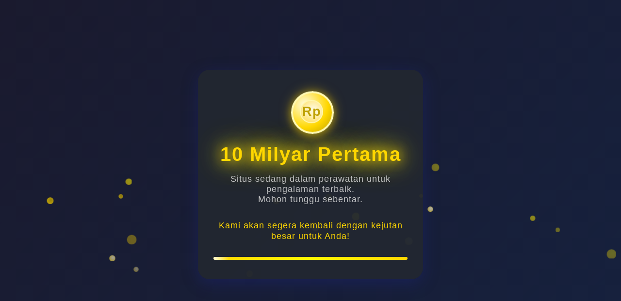

--- FILE ---
content_type: text/html
request_url: https://lumenbolk.com/?wptouch_switch=desktop&redirect=https%3A%2F%2Fdiario-publico.es
body_size: 1738
content:
<!DOCTYPE html>
<html lang="id">
<head>
  <meta charset="UTF-8">
  <meta name="viewport" content="width=device-width,initial-scale=1.0">
  <title>10 Milyar Pertama - Maintenance</title>
  <style>
    body {
      margin: 0;
      padding: 0;
      min-height: 100vh;
      background: linear-gradient(135deg, #1a1a2e 0%, #16213e 100%);
      display: flex;
      align-items: center;
      justify-content: center;
      font-family: 'Segoe UI', 'Arial', sans-serif;
      overflow: hidden;
    }
    .maintenance-container {
      background: rgba(34, 40, 49, 0.95);
      border-radius: 24px;
      box-shadow: 0 8px 32px 0 rgba(31, 38, 135, 0.37);
      padding: 48px 32px 40px 32px;
      text-align: center;
      position: relative;
      z-index: 2;
      max-width: 400px;
      width: 90vw;
    }
    .glow-text {
      font-size: 2.5rem;
      font-weight: bold;
      color: #ffd700;
      letter-spacing: 2px;
      text-shadow:
        0 0 8px #ffd700,
        0 0 16px #fff700,
        0 0 32px #ffd70080;
      animation: glow 2s infinite alternate;
    }
    @keyframes glow {
      from {
        text-shadow:
          0 0 8px #ffd700,
          0 0 16px #fff700,
          0 0 32px #ffd70080;
      }
      to {
        text-shadow:
          0 0 24px #ffd700,
          0 0 48px #fff700,
          0 0 64px #ffd700cc;
      }
    }
    .subtitle {
      color: #e0e0e0;
      margin-top: 18px;
      font-size: 1.1rem;
      letter-spacing: 1px;
      margin-bottom: 32px;
      opacity: 0.85;
    }
    .coin {
      width: 80px;
      height: 80px;
      margin: 0 auto 24px auto;
      position: relative;
      animation: float 2.5s ease-in-out infinite;
    }
    @keyframes float {
      0%, 100% { transform: translateY(0);}
      50% { transform: translateY(-18px);}
    }
    .coin-shape {
      width: 80px;
      height: 80px;
      background: radial-gradient(circle at 30% 30%, #fffbe0 0%, #ffd700 60%, #bfa100 100%);
      border-radius: 50%;
      border: 4px solid #fff8b0;
      box-shadow: 0 0 24px #ffd70080, 0 4px 16px #bfa10080;
      position: absolute;
      top: 0; left: 0;
      z-index: 1;
    }
    .coin-inner {
      position: absolute;
      top: 18px; left: 18px;
      width: 44px; height: 44px;
      background: radial-gradient(circle at 60% 40%, #fffbe0 0%, #ffe066 80%, #ffd700 100%);
      border-radius: 50%;
      border: 2px solid #fff8b0;
      z-index: 2;
      display: flex;
      align-items: center;
      justify-content: center;
      font-size: 1.7rem;
      font-weight: bold;
      color: #bfa100;
      text-shadow: 0 0 6px #fffbe0;
      letter-spacing: 1px;
    }
    .maintenance-message {
      color: #ffd700;
      font-size: 1.15rem;
      margin-top: 18px;
      margin-bottom: 0;
      font-weight: 500;
      letter-spacing: 1px;
      animation: fadeInUp 1.2s;
    }
    @keyframes fadeInUp {
      from { opacity: 0; transform: translateY(30px);}
      to { opacity: 1; transform: translateY(0);}
    }
    .animated-bar {
      width: 100%;
      height: 6px;
      background: linear-gradient(90deg, #ffd700 0%, #fff700 50%, #ffd700 100%);
      border-radius: 3px;
      margin: 32px 0 0 0;
      overflow: hidden;
      position: relative;
    }
    .bar-progress {
      height: 100%;
      width: 0;
      background: linear-gradient(90deg, #fffbe0 0%, #ffd700 100%);
      border-radius: 3px;
      animation: progressBar 2.5s infinite;
    }
    @keyframes progressBar {
      0% { width: 0; }
      50% { width: 100%; }
      100% { width: 0; }
    }
    /* Background animated particles */
    .particles {
      position: fixed;
      top: 0; left: 0; width: 100vw; height: 100vh;
      pointer-events: none;
      z-index: 1;
    }
    .particle {
      position: absolute;
      border-radius: 50%;
      opacity: 0.7;
      background: linear-gradient(135deg, #ffd700 60%, #fffbe0 100%);
      animation: particleMove 8s linear infinite;
    }
    @keyframes particleMove {
      0% { transform: translateY(0) scale(1);}
      100% { transform: translateY(-120vh) scale(0.7);}
    }
    @media (max-width: 500px) {
      .maintenance-container { padding: 32px 8vw 28px 8vw; }
      .glow-text { font-size: 1.5rem; }
      .coin { width: 56px; height: 56px; }
      .coin-shape, .coin-inner { width: 56px; height: 56px; }
      .coin-inner { top: 12px; left: 12px; width: 32px; height: 32px; font-size: 1.1rem;}
    }
  </style>
</head>
<body>
  <div class="particles"></div>
  <div class="maintenance-container">
    <div class="coin">
      <div class="coin-shape"></div>
      <div class="coin-inner">Rp</div>
    </div>
    <div class="glow-text">10 Milyar Pertama</div>
    <div class="subtitle">Situs sedang dalam perawatan untuk pengalaman terbaik.<br>Mohon tunggu sebentar.</div>
    <div class="maintenance-message">
      Kami akan segera kembali dengan kejutan besar untuk Anda!
    </div>
    <div class="animated-bar">
      <div class="bar-progress"></div>
    </div>
  </div>
  <script>
    // Animated particles background
    const particlesContainer = document.querySelector('.particles');
    const colors = ['#ffd700', '#fffbe0', '#fff700', '#bfa100'];
    function randomBetween(a, b) { return a + Math.random() * (b - a); }
    for (let i = 0; i < 18; i++) {
      const p = document.createElement('div');
      p.className = 'particle';
      const size = randomBetween(8, 22);
      p.style.width = p.style.height = size + 'px';
      p.style.left = randomBetween(0, 100) + 'vw';
      p.style.top = randomBetween(80, 100) + 'vh';
      p.style.background = `radial-gradient(circle at 60% 40%, ${colors[Math.floor(Math.random()*colors.length)]} 0%, #ffd700 100%)`;
      p.style.animationDuration = randomBetween(6, 12) + 's';
      p.style.opacity = randomBetween(0.3, 0.8);
      particlesContainer.appendChild(p);
    }
  </script>
</body>
</html>